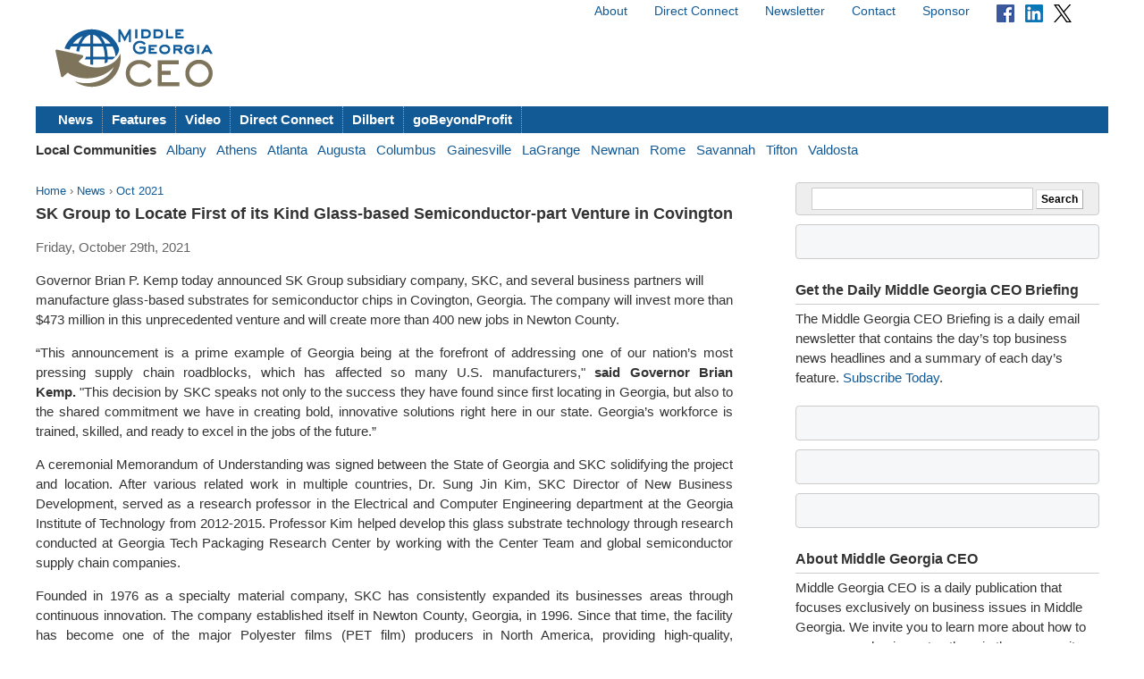

--- FILE ---
content_type: text/html; charset=utf-8
request_url: https://middlegeorgiaceo.com/news/2021/10/sk-group-locate-first-its-kind-glass-ba-sed-semiconductor-part-venture-covington/
body_size: 6660
content:



<!doctype html>
<html lang="en">
<head>
    <meta charset="utf-8">
    <title>SK Group to Locate First of its Kind Glass-based Semiconductor-part Venture in Covington - Middle Georgia CEO</title>
    
    <link rel="stylesheet" href="https://ceonews-static.s3.amazonaws.com/CACHE/css/2a85a330ce31.css" type="text/css" />
    <link rel="stylesheet" href="https://cdnjs.cloudflare.com/ajax/libs/video.js/8.23.4/video-js.min.css" integrity="sha512-7wMpNCbZmQmUPa3OOvqZo2TbK4n4xy4hdSWvxXKaJH8tR/9+7YFS0qyiKK3FV3tE6ANeSAdd3xfFQbf71P5Dfw==" crossorigin="anonymous" referrerpolicy="no-referrer" />
    
    <meta name="viewport" content="width=device-width, initial-scale=1, minimum-scale=1, maximum-scale=1"/>
    <link rel="alternate" type="application/rss+xml" title="RSS" href="https://maconceo.com/feeds/latest/">
    <meta name="location" content="Middle Georgia, GA">
    
    <meta property="og:site_name" content="Middle Georgia CEO"/>
    <meta property="og:title" content="SK Group to Locate First of its Kind Glass-based Semiconductor-part Venture in Covington" />
    <meta property="og:url" content="http://middlegeorgiaceo.com/news/2021/10/sk-group-locate-first-its-kind-glass-ba-sed-semiconductor-part-venture-covington/" />
    
    
        <meta property="og:type" content="article" />
    

    
    <script async src="https://www.googletagmanager.com/gtag/js?id=G-7T70LRDW5M"></script>
    <script>
      window.dataLayer = window.dataLayer || [];
      function gtag(){dataLayer.push(arguments);}
      gtag('js', new Date());
      gtag('config', 'G-7T70LRDW5M');
    </script>
    
</head>
<body>

<div id="fb-root"></div>
<script>(function(d, s, id) {
  var js, fjs = d.getElementsByTagName(s)[0];
  if (d.getElementById(id)) return;
  js = d.createElement(s); js.id = id;
  js.src = "//connect.facebook.net/en_US/all.js#xfbml=1";
  fjs.parentNode.insertBefore(js, fjs);
}(document, 'script', 'facebook-jssdk'));</script>


<div id="site">
    <!-- END Ad block -->
    <div id="header" class="grid-container">
        <!-- Ad block -->
        <div class="grid-100">
        
            
        
        </div>
        <!-- END Ad block -->

        <div class="top_nav grid-50 prefix-50">
            
            <ul>
                <li><a href="/about/">About</a></li>
                <li><a href="/connect/">Direct Connect</a></li>
                <li><a href="/pages/newsletter/">Newsletter</a></li>
                <li><a href="/contact/">Contact</a></li>
                <li><a href="/sponsor/">Sponsor</a></li>
                <li>
                    <a href="https://www.facebook.com/pages/Georgia-CEO/106301979416349"><img src="https://ceonews-static.s3.amazonaws.com/img/facebook-icon-20.png" width="20px" height="20px"></a> &nbsp; 
                    <a href="https://www.linkedin.com/company/georgia-ceo"><img src="https://ceonews-static.s3.amazonaws.com/img/linkedin-icon-20.png" width="20px" height="20px"></a> &nbsp; 
                    <a href="https://twitter.com/Georgia_CEO"><img src="https://ceonews-static.s3.amazonaws.com/img/twitter-icon-20.png" width="20px" height="20px"></a> &nbsp;
                </li>
            </ul>
            
        </div> <!-- END top_nav -->
        
        
        <div class="logo grid-20">
            <p><a href="/"><img src="//deupji7lj9h2l.cloudfront.net/site-logos/middlegeorgiaceo.png" width="200" alt="Middle Georgia CEO"></a></p>
        </div>
        <div class="leaderboard grid-80">
            <!-- header-1 [async] -->
<script type="text/javascript">if (!window.AdButler){(function(){var s = document.createElement("script"); s.async = true; s.type = "text/javascript";s.src = 'https://servedbyadbutler.com/app.js';var n = document.getElementsByTagName("script")[0]; n.parentNode.insertBefore(s, n);}());}</script>
<script type="text/javascript">
var AdButler = AdButler || {}; AdButler.ads = AdButler.ads || [];
var abkw = window.abkw || '';
var plc188584 = window.plc188584 || 0;
document.write('<'+'div id="placement_188584_'+plc188584+'"></'+'div>');
AdButler.ads.push({handler: function(opt){ AdButler.register(166980, 188584, [728,90], 'placement_188584_'+opt.place, opt); }, opt: { place: plc188584++, keywords: abkw, domain: 'servedbyadbutler.com', click:'CLICK_MACRO_PLACEHOLDER' }});
</script>
        </div>

        
        
        
        <div id="menu" class="grid-100">
            <ul>
                <li><a href="/news/">News</a></li>
                <li><a href="/features/">Features</a></li>
                <li><a href="/video/">Video</a></li>
                <li><a href="/connect/">Direct Connect</a></li>
                <li><a href="/dilbert/">Dilbert</a></li>
                <li><a href="/channel/gobeyondprofit/">goBeyondProfit</a></li>
            </ul>
        </div>
        <div id="city-menu" class="grid-100">
            
<p>
    <strong>Local Communities</strong>&nbsp;&nbsp;
    
    <a href="http://albanyceo.com/"> Albany</a>&nbsp;&nbsp;
    
    
    <a href="http://athensceo.com/">Athens</a>&nbsp;&nbsp;
    
    
    <a href="http://metroatlantaceo.com/">Atlanta</a>&nbsp;&nbsp;
    
    
    <a href="http://augustaceo.com/">Augusta</a>&nbsp;&nbsp;
    
    
    <a href="http://thecolumbusceo.com/">Columbus</a>&nbsp;&nbsp;
    
    
    <a href="http://gainesvilleceo.com/">Gainesville</a>&nbsp;&nbsp;
    
    
    <a href="http://lagrangeceo.com/">LaGrange</a>&nbsp;&nbsp;
    
    
    
    <a href="http://newnanceo.com/">Newnan</a>&nbsp;&nbsp;
    
    
    <a href="http://romeceo.com/">Rome</a>&nbsp;&nbsp;
    
    
    <a href="http://savannahceo.com/">Savannah</a>&nbsp;&nbsp;
    
    
    <a href="http://tiftonceo.com/">Tifton</a>&nbsp;&nbsp;
    
    
    <a href="http://valdostaceo.com/">Valdosta</a>&nbsp;&nbsp;
    
</p>



        </div>
        
    </div> <!-- /header -->
    
    <div id="main" class="grid-container">
        
        <div id="content" class="grid-65 grid-parent">
            


<p class="breadcrumb">
    <a href="/">Home</a> &rsaquo;
    <a href="/news/">News</a> &rsaquo;
    <a href="/news/2021/10/">Oct 2021</a>
</p>
<h2 class="headline">SK Group to Locate First of its Kind Glass-based Semiconductor-part Venture in Covington</h2>
<p class="published">
    
</p>
<p class="published">Friday, October 29th, 2021</p>



<div id="article_content">
    <p>Governor Brian P. Kemp today announced SK Group subsidiary company, SKC, and several business partners will manufacture glass-based substrates for semiconductor chips in Covington, Georgia. The company will invest more than $473 million in this unprecedented venture and will create more than 400 new jobs in Newton County.</p>
<p align="justify">&ldquo;This announcement is a prime example of Georgia being at the forefront of addressing one of our nation&rsquo;s most pressing supply chain roadblocks, which has affected so many U.S. manufacturers,"&nbsp;<strong>said Governor Brian Kemp.</strong>&nbsp;"This decision by SKC speaks not only to the success they have found since first locating in Georgia, but also to the shared commitment we have in creating bold, innovative solutions right here in our state. Georgia&rsquo;s workforce is trained, skilled, and ready to excel in the jobs of the future.&rdquo;</p>
<p align="justify">A ceremonial Memorandum of Understanding was signed between the State of Georgia and SKC solidifying the project and location. After various related work in multiple countries, Dr. Sung Jin Kim, SKC Director of New Business Development, served as a research professor in the Electrical and Computer Engineering department at the Georgia Institute of Technology from 2012-2015. Professor Kim helped develop this glass substrate technology through research conducted at Georgia Tech Packaging Research Center by working with the Center Team and global semiconductor supply chain companies.</p>
<p align="justify">Founded in 1976 as a specialty material company, SKC has consistently expanded its businesses areas through continuous innovation. The company established itself in Newton County, Georgia, in 1996. Since that time, the facility has become one of the major Polyester films (PET film) producers in North America, providing high-quality, environmentally friendly service as a base-film market leader. Throughout the COVID-19 pandemic, the facility also pivoted manufacturing to produce face shields and other PPE safety products.</p>
<p align="justify">&ldquo;SKC strived to develop innovative technology solutions by working with major U.S.-based semiconductor players for many years. The initial scientific research outcomes at Georgia Tech greatly inspired our disruptive, glass-based semiconductor solutions,&rdquo;&nbsp;<strong>said Dr. Sung Jin Kim, SKC Director of New Business Development</strong>. &ldquo;Our new technology will be key in enabling utmost performance with minimal power consumptions for high-performance computing, as well as for high-speed communication applications, and this technology is scalable for many other technology needs. Georgia will be a basecamp for SKC&rsquo;s AI and high-speed data center semiconductor applications.&rdquo;</p>
<p align="justify">This new facility will be developed on the SKC property, located at 3000 SKC Drive in Covington. The company will primarily be hiring high-tech engineers, skilled technicians, and other semiconductor field-experienced talent. The company expects to ramp up production by late summer 2023.</p>
<p align="justify">&ldquo;Since the 1996 headquarters announcement, SK has been an integral business in Newton County's business mix. SK is a key community partner through their commitment to service and education locally,&rdquo;&nbsp;<strong>said Lanier Sims, Chairman of the Newton County Industrial Development Authority</strong>. &ldquo;SK is truly a pioneer that we are honored to have a long-term relationship with Newton County. The Industrial Development Authority is grateful for this announcement, and we believe this is a continuation of strong partnership and perseverance together.&rdquo;</p>
<p align="justify">&ldquo;Since its founding, Georgia Tech has been a powerful engine of economic development and technological innovation in our state,&rdquo;&nbsp;<strong>said &Aacute;ngel Cabrera, President of Georgia Tech</strong>. &ldquo;We&rsquo;re delighted that Georgia Tech&rsquo;s investment in packaging research and advanced circuitry over the last 25-30 years has contributed to Georgia&rsquo;s selection as the best place for the company to manufacture their state-of-the-art semiconductor technology. We look forward to further collaboration so we can work together to lead the region in developing the best engineering talent to work in this crucially important field.&rdquo;</p>
<p align="justify">Georgia Department of Economic Development (GDEcD) Director of Korean Investment Yoonie Kim represented the Global Commerce division on this competitive project in partnership with the Newton County Industrial Development Authority, Georgia Power, Georgia Quick Start, the University System of Georgia, Georgia Tech, and the Georgia Research Alliance.</p>
<p align="justify">&ldquo;Georgia Tech is one of the premier research universities in the world and always on the forefront of leading-edge technologies and innovation. This announcement is a prime example of how investments into our academic assets not only drive economic development in Georgia, but can also contribute to finding solutions to global problems,&rdquo;&nbsp;<strong>said Georgia Department of Economic Development Commissioner Pat Wilson.</strong>&nbsp;&ldquo;SKC&rsquo;s investment in Newton County, Georgia, will directly support the desperately needed domestic manufacturing of semiconductors. It also speaks to the level of commitment Georgia brings to the table and the assets we provide companies seeking success here. To be able to announce that SK Group, one of the first Korean investors in Georgia, is once again choosing to do business here is yet another testament to the thriving relationship between our countries.&nbsp;Congratulations&nbsp;to all of our economic development partners involved.&rdquo;</p>
<p align="justify">SK Group is one of the largest conglomerates in South Korea, and this facility will be the third major investment by SK Group in the State of Georgia. In addition to the SKC location in Covington, and SK Innovation is investing nearly $2.6 billion in developing two battery manufacturing facilities in Jackson County to supply electric vehicles.</p>
<p>&nbsp;</p>
</div>
<div class="article_tools">
    <ul class="article_tools_list">
        <li><a href="/cdn-cgi/l/email-protection#[base64]">Email</a></li>
        <li><a href="javascript:window.print();">Print</a></li>
     </ul>
     <div class="clear"></div>
     <div class="sharing_tools">
             <p><a href="https://twitter.com/intent/tweet?original_referer=&amp;source=tweetbutton&amp;text=SK%20Group%20to%20Locate%20First%20of%20its%20Kind%20Glass-based%20Semiconductor-part%20Venture%20in%20Covington&amp;url=http%3A//middlegeorgiaceo.com/news/2021/10/sk-group-locate-first-its-kind-glass-ba-sed-semiconductor-part-venture-covington/&amp;via=Georgia_CEO" target="_blank"><img src="//deupji7lj9h2l.cloudfront.net/img/tweet.png" alt="Tweet"></a></p>
             <p><a href="http://www.linkedin.com/shareArticle?mini=true&url=http%3A//middlegeorgiaceo.com/news/2021/10/sk-group-locate-first-its-kind-glass-ba-sed-semiconductor-part-venture-covington/&amp;title=SK%20Group%20to%20Locate%20First%20of%20its%20Kind%20Glass-based%20Semiconductor-part%20Venture%20in%20Covington&amp;summary=" target="_blank"><img src="//deupji7lj9h2l.cloudfront.net/img/linkedin.gif" alt="Share on LinkedIn"></a></p>
             <div class="fb-like" data-href="http://middlegeorgiaceo.com/news/2021/10/sk-group-locate-first-its-kind-glass-ba-sed-semiconductor-part-venture-covington/" data-send="false" data-width="450" data-show-faces="false" data-action="recommend" data-font="lucida grande"></div>
     </div>
</div>
<div class="clear"></div>




        </div><!-- /content -->
        
        
        <div id="sidebar" class="grid-30 push-5">
            
            
            <form action="https://www.google.com/search" method="get" class="global_search align_center">
                <input name="sitesearch" type="hidden" value="middlegeorgiaceo.com">
                <input type="text" name="q" value="" id="q" class="global_search_input">
                <input type="submit" value="Search" class="button">
            </form>
            

            
            <div class="adbox-sidebar align_center">
<!-- sidebar-1 [async] -->
<script data-cfasync="false" src="/cdn-cgi/scripts/5c5dd728/cloudflare-static/email-decode.min.js"></script><script type="text/javascript">if (!window.AdButler){(function(){var s = document.createElement("script"); s.async = true; s.type = "text/javascript";s.src = 'https://servedbyadbutler.com/app.js';var n = document.getElementsByTagName("script")[0]; n.parentNode.insertBefore(s, n);}());}</script>
<script type="text/javascript">
var AdButler = AdButler || {}; AdButler.ads = AdButler.ads || [];
var abkw = window.abkw || '';
var plc188583 = window.plc188583 || 0;
document.write('<'+'div id="placement_188583_'+plc188583+'"></'+'div>');
AdButler.ads.push({handler: function(opt){ AdButler.register(166980, 188583, [300,250], 'placement_188583_'+opt.place, opt); }, opt: { place: plc188583++, keywords: abkw, domain: 'servedbyadbutler.com', click:'CLICK_MACRO_PLACEHOLDER' }});
</script>
</div>

            

            
            <div id="newsletter" class="widget">
                <h3 class="widget_title">Get the Daily Middle Georgia CEO Briefing</h3>
                <p>The Middle Georgia CEO Briefing is a daily email newsletter that contains the day’s top business news headlines and a summary of each day’s feature. <a href="/pages/newsletter/">Subscribe Today</a>.</p>
            </div>
            
			
			
			<div class="adbox-sidebar align_center">
<!-- goBeyondProfit Channel Banner [async] -->
<script type="text/javascript">if (!window.AdButler){(function(){var s = document.createElement("script"); s.async = true; s.type = "text/javascript";s.src = 'https://servedbyadbutler.com/app.js';var n = document.getElementsByTagName("script")[0]; n.parentNode.insertBefore(s, n);}());}</script>
<script type="text/javascript">
var AdButler = AdButler || {}; AdButler.ads = AdButler.ads || [];
var abkw = window.abkw || '';
var plc336919 = window.plc336919 || 0;
document.write('<'+'div id="placement_336919_'+plc336919+'"></'+'div>');
AdButler.ads.push({handler: function(opt){ AdButler.register(166980, 336919, [300,250], 'placement_336919_'+opt.place, opt); }, opt: { place: plc336919++, keywords: abkw, domain: 'servedbyadbutler.com', click:'CLICK_MACRO_PLACEHOLDER' }});
</script>
</div>

			

            
            
            <div class="adbox-sidebar align_center">
<!-- sidebar-3 [async] -->
<script type="text/javascript">if (!window.AdButler){(function(){var s = document.createElement("script"); s.async = true; s.type = "text/javascript";s.src = 'https://servedbyadbutler.com/app.js';var n = document.getElementsByTagName("script")[0]; n.parentNode.insertBefore(s, n);}());}</script>
<script type="text/javascript">
var AdButler = AdButler || {}; AdButler.ads = AdButler.ads || [];
var abkw = window.abkw || '';
var plc188582 = window.plc188582 || 0;
document.write('<'+'div id="placement_188582_'+plc188582+'"></'+'div>');
AdButler.ads.push({handler: function(opt){ AdButler.register(166980, 188582, [300,250], 'placement_188582_'+opt.place, opt); }, opt: { place: plc188582++, keywords: abkw, domain: 'servedbyadbutler.com', click:'CLICK_MACRO_PLACEHOLDER' }});
</script>
</div>

            
            <div class="adbox-sidebar align_center">
<!-- Fostering Success Act (FSA) [async] -->
<script type="text/javascript">if (!window.AdButler){(function(){var s = document.createElement("script"); s.async = true; s.type = "text/javascript"; s.src = 'https://servedbyadbutler.com/app.js'; var n = document.getElementsByTagName("script")[0]; n.parentNode.insertBefore(s, n);}());}</script>
<script type="text/javascript">
var AdButler = AdButler || {};
AdButler.ads = AdButler.ads || [];
var abkw = window.abkw || '';
var plc939142 = window.plc939142 || 0;
document.write('<'+'div id="placement_939142_'+plc939142+'"></'+'div>');
AdButler.ads.push({handler: function(opt){ AdButler.register(166980, 939142, [300,250], 'placement_939142_'+opt.place, opt); }, opt: { place: plc939142++, keywords: abkw, domain: 'servedbyadbutler.com', click: 'CLICK_MACRO_PLACEHOLDER' }});
</script>
</div>

            

            <div id="about" class="widget">
                <h3 class="widget_title">About Middle Georgia CEO</h3>
                <p>Middle Georgia CEO is a daily publication that focuses exclusively on business issues in Middle Georgia. We invite you to learn more about how to expose your business to others in the community. <a href="/contact/">Contact us</a> today to receive more information about editorial, video and promotional exposure at Middle Georgia CEO.</p>
                
                <p>Middle Georgia CEO is part of the <a href="http://georgiaceo.com">Georgia CEO Network</a> which includes newswires, newsletters, databases and local web sites in cities across Georgia: <a href="http://albanyceo.com/"> Albany</a>, <a href="http://athensceo.com/">Athens</a>, <a href="http://metroatlantaceo.com/">Atlanta</a>, <a href="http://augustaceo.com/">Augusta</a>, <a href="http://thecolumbusceo.com/">Columbus</a>, <a href="http://gainesvilleceo.com/">Gainesville</a>, <a href="http://lagrangeceo.com">LaGrange</a>, <a href="https://middlegeorgiaceo.com/">Middle Georgia</a>, <a href="http://newnanceo.com/">Newnan</a>, <a href="http://romeceo.com/">Rome</a>, <a href="http://savannahceo.com/">Savannah</a>, <a href="http://tiftonceo.com/">Tifton</a>, and <a href="http://valdostaceo.com/">Valdosta</a>.</p>
                
                
            </div>

            
            <div class="adbox-sidebar align_center">
<!-- sidebar-5 [async] -->
<script type="text/javascript">if (!window.AdButler){(function(){var s = document.createElement("script"); s.async = true; s.type = "text/javascript";s.src = 'https://servedbyadbutler.com/app.js';var n = document.getElementsByTagName("script")[0]; n.parentNode.insertBefore(s, n);}());}</script>
<script type="text/javascript">
var AdButler = AdButler || {}; AdButler.ads = AdButler.ads || [];
var abkw = window.abkw || '';
var plc278638 = window.plc278638 || 0;
document.write('<'+'div id="placement_278638_'+plc278638+'"></'+'div>');
AdButler.ads.push({handler: function(opt){ AdButler.register(166980, 278638, [300,250], 'placement_278638_'+opt.place, opt); }, opt: { place: plc278638++, keywords: abkw, domain: 'servedbyadbutler.com', click:'CLICK_MACRO_PLACEHOLDER' }});
</script>
</div>

            
            <div class="adbox-sidebar align_center">
<!-- sidebar-7 [async] -->
<script type="text/javascript">if (!window.AdButler){(function(){var s = document.createElement("script"); s.async = true; s.type = "text/javascript";s.src = 'https://servedbyadbutler.com/app.js';var n = document.getElementsByTagName("script")[0]; n.parentNode.insertBefore(s, n);}());}</script>
<script type="text/javascript">
var AdButler = AdButler || {}; AdButler.ads = AdButler.ads || [];
var abkw = window.abkw || '';
var plc278639 = window.plc278639 || 0;
document.write('<'+'div id="placement_278639_'+plc278639+'"></'+'div>');
AdButler.ads.push({handler: function(opt){ AdButler.register(166980, 278639, [300,250], 'placement_278639_'+opt.place, opt); }, opt: { place: plc278639++, keywords: abkw, domain: 'servedbyadbutler.com', click:'CLICK_MACRO_PLACEHOLDER' }});
</script>
</div>

            
            <div class="adbox-sidebar align_center">
<!-- sidebar-9 [async] -->
<script type="text/javascript">if (!window.AdButler){(function(){var s = document.createElement("script"); s.async = true; s.type = "text/javascript";s.src = 'https://servedbyadbutler.com/app.js';var n = document.getElementsByTagName("script")[0]; n.parentNode.insertBefore(s, n);}());}</script>
<script type="text/javascript">
var AdButler = AdButler || {}; AdButler.ads = AdButler.ads || [];
var abkw = window.abkw || '';
var plc299243 = window.plc299243 || 0;
document.write('<'+'div id="placement_299243_'+plc299243+'"></'+'div>');
AdButler.ads.push({handler: function(opt){ AdButler.register(166980, 299243, [300,250], 'placement_299243_'+opt.place, opt); }, opt: { place: plc299243++, keywords: abkw, domain: 'servedbyadbutler.com', click:'CLICK_MACRO_PLACEHOLDER' }});
</script>
</div>

            
            <div class="adbox-sidebar align_center">
<!-- sidebar-11 [async] -->
<script type="text/javascript">if (!window.AdButler){(function(){var s = document.createElement("script"); s.async = true; s.type = "text/javascript";s.src = 'https://servedbyadbutler.com/app.js';var n = document.getElementsByTagName("script")[0]; n.parentNode.insertBefore(s, n);}());}</script>
<script type="text/javascript">
var AdButler = AdButler || {}; AdButler.ads = AdButler.ads || [];
var abkw = window.abkw || '';
var plc299245 = window.plc299245 || 0;
document.write('<'+'div id="placement_299245_'+plc299245+'"></'+'div>');
AdButler.ads.push({handler: function(opt){ AdButler.register(166980, 299245, [300,250], 'placement_299245_'+opt.place, opt); }, opt: { place: plc299245++, keywords: abkw, domain: 'servedbyadbutler.com', click:'CLICK_MACRO_PLACEHOLDER' }});
</script>
</div>

            
            

            
        </div><!-- /sidebar -->
        
    </div><!-- /main -->

    <div id="footer" class="grid-container">
        <div class="grid-100">
        
        <dl>
            <dt>Middle Georgia CEO</dt> <dd><a href="https://middlegeorgiaceo.com/about/">About</a> / <a href="https://middlegeorgiaceo.com/contact/">Contact</a> / <a href="https://middlegeorgiaceo.com/sponsor/">Sponsor</a> / <a href="https://middlegeorgiaceo.com/pages/newsletter/">Newsletter</a></dd>
            <dt>Sections</dt> <dd><a href="https://middlegeorgiaceo.com/news/">News</a> / <a href="https://middlegeorgiaceo.com/features/">Features</a> / <a href="https://middlegeorgiaceo.com/video/">Video</a> / <a href="https://middlegeorgiaceo.com/connect/">Direct Connect</a></dd>
            <dt>Submit</dt> <dd><a href="https://middlegeorgiaceo.com/contact/">Feedback</a> / <a href="https://middlegeorgiaceo.com/contact/">Press Releases &amp; News</a></dd>
            <dt>Connect</dt> <dd> <a href="https://twitter.com/Georgia_CEO">Twitter</a> / <a href="https://www.facebook.com/pages/Georgia-CEO/106301979416349">Facebook</a></dd>
        </dl>
        
        
            <p class="legal">Copyright &copy; 2026 Middle Georgia CEO. All rights reserved. <a href="https://middlegeorgiaceo.com/legal/terms/">Terms</a> &amp; <a href="https://middlegeorgiaceo.com/legal/privacy/">Privacy</a>.</p>
        
        </div>
    </div><!-- /footer --> 


</div><!-- /site -->




<script src="//ajax.googleapis.com/ajax/libs/jquery/1.6.4/jquery.min.js"></script>
<script src="https://cdnjs.cloudflare.com/ajax/libs/video.js/8.23.4/video.min.js" integrity="sha512-frQAbRblLAB27W72seJtP+PijHuCtSfQ+k+LS7M4v27gjKb5doigt4khTLCwILnWz8sd+MPu3Qzkaduq4dwitA==" crossorigin="anonymous" referrerpolicy="no-referrer"></script>


<script defer src="https://static.cloudflareinsights.com/beacon.min.js/vcd15cbe7772f49c399c6a5babf22c1241717689176015" integrity="sha512-ZpsOmlRQV6y907TI0dKBHq9Md29nnaEIPlkf84rnaERnq6zvWvPUqr2ft8M1aS28oN72PdrCzSjY4U6VaAw1EQ==" data-cf-beacon='{"version":"2024.11.0","token":"d72f9d426e564213865a63e3a5a82979","r":1,"server_timing":{"name":{"cfCacheStatus":true,"cfEdge":true,"cfExtPri":true,"cfL4":true,"cfOrigin":true,"cfSpeedBrain":true},"location_startswith":null}}' crossorigin="anonymous"></script>
</body>
</html>
